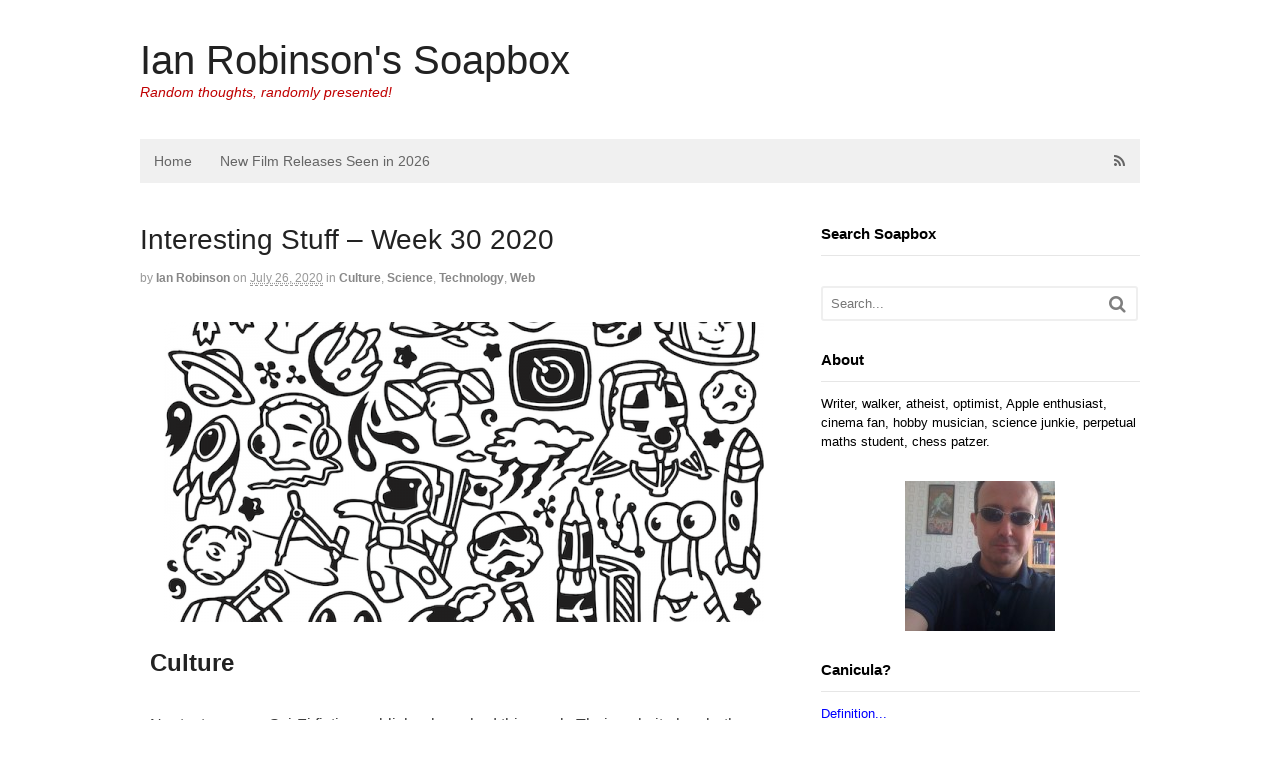

--- FILE ---
content_type: text/html; charset=UTF-8
request_url: https://canicula.com/wp/interesting-stuff-week-30-2020/
body_size: 12366
content:
<!DOCTYPE html>
<html lang="en-GB">
<head>
<meta charset="UTF-8" />
<title>Interesting Stuff &#8211; Week 30 2020 | Ian Robinson&#039;s Soapbox</title>
<meta http-equiv="Content-Type" content="text/html; charset=UTF-8" />
<link rel="pingback" href="https://canicula.com/wp/xmlrpc.php" />
<meta name='robots' content='max-image-preview:large' />

<!--  Mobile viewport scale -->
<meta content="initial-scale=1.0, maximum-scale=1.0, user-scalable=yes" name="viewport"/>
<link rel="alternate" type="application/rss+xml" title="Ian Robinson&#039;s Soapbox &raquo; Feed" href="https://canicula.com/wp/feed/" />
<link rel="alternate" type="application/rss+xml" title="Ian Robinson&#039;s Soapbox &raquo; Comments Feed" href="https://canicula.com/wp/comments/feed/" />
<link rel="alternate" type="application/rss+xml" title="Ian Robinson&#039;s Soapbox &raquo; Interesting Stuff &#8211; Week 30 2020 Comments Feed" href="https://canicula.com/wp/interesting-stuff-week-30-2020/feed/" />
<link rel="alternate" title="oEmbed (JSON)" type="application/json+oembed" href="https://canicula.com/wp/wp-json/oembed/1.0/embed?url=https%3A%2F%2Fcanicula.com%2Fwp%2Finteresting-stuff-week-30-2020%2F" />
<link rel="alternate" title="oEmbed (XML)" type="text/xml+oembed" href="https://canicula.com/wp/wp-json/oembed/1.0/embed?url=https%3A%2F%2Fcanicula.com%2Fwp%2Finteresting-stuff-week-30-2020%2F&#038;format=xml" />
<style id='wp-img-auto-sizes-contain-inline-css' type='text/css'>
img:is([sizes=auto i],[sizes^="auto," i]){contain-intrinsic-size:3000px 1500px}
/*# sourceURL=wp-img-auto-sizes-contain-inline-css */
</style>

<style id='wp-emoji-styles-inline-css' type='text/css'>

	img.wp-smiley, img.emoji {
		display: inline !important;
		border: none !important;
		box-shadow: none !important;
		height: 1em !important;
		width: 1em !important;
		margin: 0 0.07em !important;
		vertical-align: -0.1em !important;
		background: none !important;
		padding: 0 !important;
	}
/*# sourceURL=wp-emoji-styles-inline-css */
</style>
<style id='classic-theme-styles-inline-css' type='text/css'>
/*! This file is auto-generated */
.wp-block-button__link{color:#fff;background-color:#32373c;border-radius:9999px;box-shadow:none;text-decoration:none;padding:calc(.667em + 2px) calc(1.333em + 2px);font-size:1.125em}.wp-block-file__button{background:#32373c;color:#fff;text-decoration:none}
/*# sourceURL=/wp-includes/css/classic-themes.min.css */
</style>
<style id='global-styles-inline-css' type='text/css'>
:root{--wp--preset--aspect-ratio--square: 1;--wp--preset--aspect-ratio--4-3: 4/3;--wp--preset--aspect-ratio--3-4: 3/4;--wp--preset--aspect-ratio--3-2: 3/2;--wp--preset--aspect-ratio--2-3: 2/3;--wp--preset--aspect-ratio--16-9: 16/9;--wp--preset--aspect-ratio--9-16: 9/16;--wp--preset--color--black: #000000;--wp--preset--color--cyan-bluish-gray: #abb8c3;--wp--preset--color--white: #ffffff;--wp--preset--color--pale-pink: #f78da7;--wp--preset--color--vivid-red: #cf2e2e;--wp--preset--color--luminous-vivid-orange: #ff6900;--wp--preset--color--luminous-vivid-amber: #fcb900;--wp--preset--color--light-green-cyan: #7bdcb5;--wp--preset--color--vivid-green-cyan: #00d084;--wp--preset--color--pale-cyan-blue: #8ed1fc;--wp--preset--color--vivid-cyan-blue: #0693e3;--wp--preset--color--vivid-purple: #9b51e0;--wp--preset--gradient--vivid-cyan-blue-to-vivid-purple: linear-gradient(135deg,rgb(6,147,227) 0%,rgb(155,81,224) 100%);--wp--preset--gradient--light-green-cyan-to-vivid-green-cyan: linear-gradient(135deg,rgb(122,220,180) 0%,rgb(0,208,130) 100%);--wp--preset--gradient--luminous-vivid-amber-to-luminous-vivid-orange: linear-gradient(135deg,rgb(252,185,0) 0%,rgb(255,105,0) 100%);--wp--preset--gradient--luminous-vivid-orange-to-vivid-red: linear-gradient(135deg,rgb(255,105,0) 0%,rgb(207,46,46) 100%);--wp--preset--gradient--very-light-gray-to-cyan-bluish-gray: linear-gradient(135deg,rgb(238,238,238) 0%,rgb(169,184,195) 100%);--wp--preset--gradient--cool-to-warm-spectrum: linear-gradient(135deg,rgb(74,234,220) 0%,rgb(151,120,209) 20%,rgb(207,42,186) 40%,rgb(238,44,130) 60%,rgb(251,105,98) 80%,rgb(254,248,76) 100%);--wp--preset--gradient--blush-light-purple: linear-gradient(135deg,rgb(255,206,236) 0%,rgb(152,150,240) 100%);--wp--preset--gradient--blush-bordeaux: linear-gradient(135deg,rgb(254,205,165) 0%,rgb(254,45,45) 50%,rgb(107,0,62) 100%);--wp--preset--gradient--luminous-dusk: linear-gradient(135deg,rgb(255,203,112) 0%,rgb(199,81,192) 50%,rgb(65,88,208) 100%);--wp--preset--gradient--pale-ocean: linear-gradient(135deg,rgb(255,245,203) 0%,rgb(182,227,212) 50%,rgb(51,167,181) 100%);--wp--preset--gradient--electric-grass: linear-gradient(135deg,rgb(202,248,128) 0%,rgb(113,206,126) 100%);--wp--preset--gradient--midnight: linear-gradient(135deg,rgb(2,3,129) 0%,rgb(40,116,252) 100%);--wp--preset--font-size--small: 13px;--wp--preset--font-size--medium: 20px;--wp--preset--font-size--large: 36px;--wp--preset--font-size--x-large: 42px;--wp--preset--spacing--20: 0.44rem;--wp--preset--spacing--30: 0.67rem;--wp--preset--spacing--40: 1rem;--wp--preset--spacing--50: 1.5rem;--wp--preset--spacing--60: 2.25rem;--wp--preset--spacing--70: 3.38rem;--wp--preset--spacing--80: 5.06rem;--wp--preset--shadow--natural: 6px 6px 9px rgba(0, 0, 0, 0.2);--wp--preset--shadow--deep: 12px 12px 50px rgba(0, 0, 0, 0.4);--wp--preset--shadow--sharp: 6px 6px 0px rgba(0, 0, 0, 0.2);--wp--preset--shadow--outlined: 6px 6px 0px -3px rgb(255, 255, 255), 6px 6px rgb(0, 0, 0);--wp--preset--shadow--crisp: 6px 6px 0px rgb(0, 0, 0);}:where(.is-layout-flex){gap: 0.5em;}:where(.is-layout-grid){gap: 0.5em;}body .is-layout-flex{display: flex;}.is-layout-flex{flex-wrap: wrap;align-items: center;}.is-layout-flex > :is(*, div){margin: 0;}body .is-layout-grid{display: grid;}.is-layout-grid > :is(*, div){margin: 0;}:where(.wp-block-columns.is-layout-flex){gap: 2em;}:where(.wp-block-columns.is-layout-grid){gap: 2em;}:where(.wp-block-post-template.is-layout-flex){gap: 1.25em;}:where(.wp-block-post-template.is-layout-grid){gap: 1.25em;}.has-black-color{color: var(--wp--preset--color--black) !important;}.has-cyan-bluish-gray-color{color: var(--wp--preset--color--cyan-bluish-gray) !important;}.has-white-color{color: var(--wp--preset--color--white) !important;}.has-pale-pink-color{color: var(--wp--preset--color--pale-pink) !important;}.has-vivid-red-color{color: var(--wp--preset--color--vivid-red) !important;}.has-luminous-vivid-orange-color{color: var(--wp--preset--color--luminous-vivid-orange) !important;}.has-luminous-vivid-amber-color{color: var(--wp--preset--color--luminous-vivid-amber) !important;}.has-light-green-cyan-color{color: var(--wp--preset--color--light-green-cyan) !important;}.has-vivid-green-cyan-color{color: var(--wp--preset--color--vivid-green-cyan) !important;}.has-pale-cyan-blue-color{color: var(--wp--preset--color--pale-cyan-blue) !important;}.has-vivid-cyan-blue-color{color: var(--wp--preset--color--vivid-cyan-blue) !important;}.has-vivid-purple-color{color: var(--wp--preset--color--vivid-purple) !important;}.has-black-background-color{background-color: var(--wp--preset--color--black) !important;}.has-cyan-bluish-gray-background-color{background-color: var(--wp--preset--color--cyan-bluish-gray) !important;}.has-white-background-color{background-color: var(--wp--preset--color--white) !important;}.has-pale-pink-background-color{background-color: var(--wp--preset--color--pale-pink) !important;}.has-vivid-red-background-color{background-color: var(--wp--preset--color--vivid-red) !important;}.has-luminous-vivid-orange-background-color{background-color: var(--wp--preset--color--luminous-vivid-orange) !important;}.has-luminous-vivid-amber-background-color{background-color: var(--wp--preset--color--luminous-vivid-amber) !important;}.has-light-green-cyan-background-color{background-color: var(--wp--preset--color--light-green-cyan) !important;}.has-vivid-green-cyan-background-color{background-color: var(--wp--preset--color--vivid-green-cyan) !important;}.has-pale-cyan-blue-background-color{background-color: var(--wp--preset--color--pale-cyan-blue) !important;}.has-vivid-cyan-blue-background-color{background-color: var(--wp--preset--color--vivid-cyan-blue) !important;}.has-vivid-purple-background-color{background-color: var(--wp--preset--color--vivid-purple) !important;}.has-black-border-color{border-color: var(--wp--preset--color--black) !important;}.has-cyan-bluish-gray-border-color{border-color: var(--wp--preset--color--cyan-bluish-gray) !important;}.has-white-border-color{border-color: var(--wp--preset--color--white) !important;}.has-pale-pink-border-color{border-color: var(--wp--preset--color--pale-pink) !important;}.has-vivid-red-border-color{border-color: var(--wp--preset--color--vivid-red) !important;}.has-luminous-vivid-orange-border-color{border-color: var(--wp--preset--color--luminous-vivid-orange) !important;}.has-luminous-vivid-amber-border-color{border-color: var(--wp--preset--color--luminous-vivid-amber) !important;}.has-light-green-cyan-border-color{border-color: var(--wp--preset--color--light-green-cyan) !important;}.has-vivid-green-cyan-border-color{border-color: var(--wp--preset--color--vivid-green-cyan) !important;}.has-pale-cyan-blue-border-color{border-color: var(--wp--preset--color--pale-cyan-blue) !important;}.has-vivid-cyan-blue-border-color{border-color: var(--wp--preset--color--vivid-cyan-blue) !important;}.has-vivid-purple-border-color{border-color: var(--wp--preset--color--vivid-purple) !important;}.has-vivid-cyan-blue-to-vivid-purple-gradient-background{background: var(--wp--preset--gradient--vivid-cyan-blue-to-vivid-purple) !important;}.has-light-green-cyan-to-vivid-green-cyan-gradient-background{background: var(--wp--preset--gradient--light-green-cyan-to-vivid-green-cyan) !important;}.has-luminous-vivid-amber-to-luminous-vivid-orange-gradient-background{background: var(--wp--preset--gradient--luminous-vivid-amber-to-luminous-vivid-orange) !important;}.has-luminous-vivid-orange-to-vivid-red-gradient-background{background: var(--wp--preset--gradient--luminous-vivid-orange-to-vivid-red) !important;}.has-very-light-gray-to-cyan-bluish-gray-gradient-background{background: var(--wp--preset--gradient--very-light-gray-to-cyan-bluish-gray) !important;}.has-cool-to-warm-spectrum-gradient-background{background: var(--wp--preset--gradient--cool-to-warm-spectrum) !important;}.has-blush-light-purple-gradient-background{background: var(--wp--preset--gradient--blush-light-purple) !important;}.has-blush-bordeaux-gradient-background{background: var(--wp--preset--gradient--blush-bordeaux) !important;}.has-luminous-dusk-gradient-background{background: var(--wp--preset--gradient--luminous-dusk) !important;}.has-pale-ocean-gradient-background{background: var(--wp--preset--gradient--pale-ocean) !important;}.has-electric-grass-gradient-background{background: var(--wp--preset--gradient--electric-grass) !important;}.has-midnight-gradient-background{background: var(--wp--preset--gradient--midnight) !important;}.has-small-font-size{font-size: var(--wp--preset--font-size--small) !important;}.has-medium-font-size{font-size: var(--wp--preset--font-size--medium) !important;}.has-large-font-size{font-size: var(--wp--preset--font-size--large) !important;}.has-x-large-font-size{font-size: var(--wp--preset--font-size--x-large) !important;}
:where(.wp-block-post-template.is-layout-flex){gap: 1.25em;}:where(.wp-block-post-template.is-layout-grid){gap: 1.25em;}
:where(.wp-block-term-template.is-layout-flex){gap: 1.25em;}:where(.wp-block-term-template.is-layout-grid){gap: 1.25em;}
:where(.wp-block-columns.is-layout-flex){gap: 2em;}:where(.wp-block-columns.is-layout-grid){gap: 2em;}
:root :where(.wp-block-pullquote){font-size: 1.5em;line-height: 1.6;}
/*# sourceURL=global-styles-inline-css */
</style>
<link rel='stylesheet' id='vlp-public-css' href='https://canicula.com/wp/wp-content/plugins/visual-link-preview/dist/public.css?ver=2.2.9' type='text/css' media='all' />
<link rel='stylesheet' id='tablepress-default-css' href='https://canicula.com/wp/wp-content/plugins/tablepress/css/build/default.css?ver=3.2.6' type='text/css' media='all' />
<link rel='stylesheet' id='theme-stylesheet-css' href='https://canicula.com/wp/wp-content/themes/canvas/style.css?ver=5.11.3' type='text/css' media='all' />
<link rel='stylesheet' id='elementor-icons-css' href='https://canicula.com/wp/wp-content/plugins/elementor/assets/lib/eicons/css/elementor-icons.min.css?ver=5.45.0' type='text/css' media='all' />
<link rel='stylesheet' id='elementor-frontend-css' href='https://canicula.com/wp/wp-content/plugins/elementor/assets/css/frontend.min.css?ver=3.34.1' type='text/css' media='all' />
<link rel='stylesheet' id='elementor-post-4937-css' href='https://canicula.com/wp/wp-content/uploads/elementor/css/post-4937.css?ver=1768758692' type='text/css' media='all' />
<link rel='stylesheet' id='widget-image-css' href='https://canicula.com/wp/wp-content/plugins/elementor/assets/css/widget-image.min.css?ver=3.34.1' type='text/css' media='all' />
<link rel='stylesheet' id='elementor-post-5097-css' href='https://canicula.com/wp/wp-content/uploads/elementor/css/post-5097.css?ver=1768790514' type='text/css' media='all' />
<link rel='stylesheet' id='elementor-gf-local-roboto-css' href='https://canicula.com/wp/wp-content/uploads/elementor/google-fonts/css/roboto.css?ver=1742320762' type='text/css' media='all' />
<link rel='stylesheet' id='elementor-gf-local-robotoslab-css' href='https://canicula.com/wp/wp-content/uploads/elementor/google-fonts/css/robotoslab.css?ver=1742363431' type='text/css' media='all' />
<!--[if lt IE 9]>
<link href="https://canicula.com/wp/wp-content/themes/canvas/css/non-responsive.css" rel="stylesheet" type="text/css" />
<style type="text/css">.col-full, #wrapper { width: 1000px; max-width: 1000px; } #inner-wrapper { padding: 0; } body.full-width #header, #nav-container, body.full-width #content, body.full-width #footer-widgets, body.full-width #footer { padding-left: 0; padding-right: 0; } body.fixed-mobile #top, body.fixed-mobile #header-container, body.fixed-mobile #footer-container, body.fixed-mobile #nav-container, body.fixed-mobile #footer-widgets-container { min-width: 1000px; padding: 0 1em; } body.full-width #content { width: auto; padding: 0 1em;}</style>
<![endif]-->
<script type="text/javascript" src="https://canicula.com/wp/wp-includes/js/jquery/jquery.min.js?ver=3.7.1" id="jquery-core-js"></script>
<script type="text/javascript" src="https://canicula.com/wp/wp-includes/js/jquery/jquery-migrate.min.js?ver=3.4.1" id="jquery-migrate-js"></script>
<script type="text/javascript" src="https://canicula.com/wp/wp-content/themes/canvas/includes/js/third-party.min.js?ver=6.9" id="third-party-js"></script>
<script type="text/javascript" src="https://canicula.com/wp/wp-content/themes/canvas/includes/js/modernizr.min.js?ver=2.6.2" id="modernizr-js"></script>
<script type="text/javascript" src="https://canicula.com/wp/wp-content/themes/canvas/includes/js/general.min.js?ver=6.9" id="general-js"></script>

<!-- Adjust the website width -->
<style type="text/css">
	.col-full, #wrapper { max-width: 1000px !important; }
</style>

<link rel="https://api.w.org/" href="https://canicula.com/wp/wp-json/" /><link rel="alternate" title="JSON" type="application/json" href="https://canicula.com/wp/wp-json/wp/v2/posts/5097" /><link rel="EditURI" type="application/rsd+xml" title="RSD" href="https://canicula.com/wp/xmlrpc.php?rsd" />
<meta name="generator" content="WordPress 6.9" />
<link rel="canonical" href="https://canicula.com/wp/interesting-stuff-week-30-2020/" />
<link rel='shortlink' href='https://canicula.com/wp/?p=5097' />

<!-- Custom CSS Styling -->
<style type="text/css">
body {background-color:#ffffff;background-repeat:no-repeat;background-position:top left;background-attachment:scroll;border-top:0px solid #000000;}
a:link, a:visited, #loopedSlider a.flex-prev:hover, #loopedSlider a.flex-next:hover {color:#0000ff} .quantity .plus, .quantity .minus {background-color: #0000ff;}
a:hover, .post-more a:hover, .post-meta a:hover, .post p.tags a:hover {color:#ff0000}
#header {background-repeat:no-repeat;background-position:left top;margin-top:0px;margin-bottom:0px;padding-top:40px;padding-bottom:40px;border:0px solid ;}
#logo .site-title a {font:normal 40px/1em Tahoma, Geneva, Verdana, sans-serif;color:#222222;}
#logo .site-description {font:italic 14px/1em Tahoma, Geneva, Verdana, sans-serif;color:#c00002;}
body, p { font:normal 14px/1.5em Tahoma, Geneva, Verdana, sans-serif;color:#000000; }
h1 { font:bold 28px/1.2em Tahoma, Geneva, Verdana, sans-serif;color:#222222; }h2 { font:bold 24px/1.2em Tahoma, Geneva, Verdana, sans-serif;color:#222222; }h3 { font:bold 20px/1.2em Tahoma, Geneva, Verdana, sans-serif;color:#222222; }h4 { font:bold 16px/1.2em Tahoma, Geneva, Verdana, sans-serif;color:#222222; }h5 { font:bold 14px/1.2em Tahoma, Geneva, Verdana, sans-serif;color:#222222; }h6 { font:bold 12px/1.2em Tahoma, Geneva, Verdana, sans-serif;color:#222222; }
.page-title, .post .title, .page .title {font:normal 28px/1.1em Tahoma, Geneva, Verdana, sans-serif;color:#222222;}
.post .title a:link, .post .title a:visited, .page .title a:link, .page .title a:visited {color:#222222}
.post-meta { font:300 12px/1.5em Tahoma, Geneva, Verdana, sans-serif;color:#999999; }
.entry, .entry p{ font:normal 16px/1.5em Tahoma, Geneva, Verdana, sans-serif;color:#3d3d3d; }
.post-more {font:normal 13px/1.5em Tahoma, Geneva, Verdana, sans-serif;color:;border-top:0px solid #e6e6e6;border-bottom:0px solid #e6e6e6;}
#post-author, #connect {border-top:1px solid #e6e6e6;border-bottom:1px solid #e6e6e6;border-left:1px solid #e6e6e6;border-right:1px solid #e6e6e6;border-radius:5px;-moz-border-radius:5px;-webkit-border-radius:5px;background-color:#fafafa}
.nav-entries a, .woo-pagination { font:300 13px/1em Tahoma, Geneva, Verdana, sans-serif;color:#888; }
.woo-pagination a, .woo-pagination a:hover {color:#888!important}
.widget h3 {font:bold 15px/1.2em Tahoma, Geneva, Verdana, sans-serif;color:#000000;border-bottom:1px solid #e6e6e6;}
.widget_recent_comments li, #twitter li { border-color: #e6e6e6;}
.widget p, .widget .textwidget { font:normal 13px/1.5em Tahoma, Geneva, Verdana, sans-serif;color:#000000; }
.widget {font:normal 13px/1.5em Tahoma, Geneva, Verdana, sans-serif;color:#000000;border-radius:0px;-moz-border-radius:0px;-webkit-border-radius:0px;}
#tabs .inside li a, .widget_woodojo_tabs .tabbable .tab-pane li a { font:bold 12px/1.5em Tahoma, Geneva, Verdana, sans-serif;color:#555555; }
#tabs .inside li span.meta, .widget_woodojo_tabs .tabbable .tab-pane li span.meta { font:300 11px/1.5em Tahoma, Geneva, Verdana, sans-serif;color:#999999; }
#tabs ul.wooTabs li a, .widget_woodojo_tabs .tabbable .nav-tabs li a { font:300 11px/2em Tahoma, Geneva, Verdana, sans-serif;color:#999999; }
@media only screen and (min-width:768px) {
ul.nav li a, #navigation ul.rss a, #navigation ul.cart a.cart-contents, #navigation .cart-contents #navigation ul.rss, #navigation ul.nav-search, #navigation ul.nav-search a { font:normal 14px/1.2em Tahoma, Geneva, Verdana, sans-serif;color:#666666; } #navigation ul.rss li a:before, #navigation ul.nav-search a.search-contents:before { color:#666666;}
#navigation ul.nav li ul, #navigation ul.cart > li > ul > div  { border: 0px solid #dbdbdb; }
#navigation ul.nav > li:hover > ul  { left: 0; }
#navigation ul.nav > li  { border-right: 0px solid #dbdbdb; }#navigation ul.nav > li:hover > ul  { left: 0; }
#navigation { box-shadow: none; -moz-box-shadow: none; -webkit-box-shadow: none; }#navigation ul li:first-child, #navigation ul li:first-child a { border-radius:0px 0 0 0px; -moz-border-radius:0px 0 0 0px; -webkit-border-radius:0px 0 0 0px; }
#navigation {border-top:0px solid #dbdbdb;border-bottom:0px solid #dbdbdb;border-left:0px solid #dbdbdb;border-right:0px solid #dbdbdb;border-radius:0px; -moz-border-radius:0px; -webkit-border-radius:0px;}
#top ul.nav li a { font:normal 12px/1.6em Tahoma, Geneva, Verdana, sans-serif;color:#ddd; }
}
#footer, #footer p { font:300 13px/1.4em Tahoma, Geneva, Verdana, sans-serif;color:#000000; }
#footer {border-top:1px solid #dbdbdb;border-bottom:0px solid ;border-left:0px solid ;border-right:0px solid ;border-radius:0px; -moz-border-radius:0px; -webkit-border-radius:0px;}
.magazine #loopedSlider .content h2.title a { font:bold 24px/1em Arial, sans-serif;color:#ffffff; }
.wooslider-theme-magazine .slide-title a { font:bold 24px/1em Arial, sans-serif;color:#ffffff; }
.magazine #loopedSlider .content .excerpt p { font:thin 13px/1.5em Arial, sans-serif;color:#cccccc; }
.wooslider-theme-magazine .slide-content p, .wooslider-theme-magazine .slide-excerpt p { font:thin 13px/1.5em Arial, sans-serif;color:#cccccc; }
.magazine .block .post .title a {font:bold 18px/1.2em Helvetica, Arial, sans-serif;color:#222222; }
#loopedSlider.business-slider .content h2 { font:bold 24px/1em Arial, sans-serif;color:#ffffff; }
#loopedSlider.business-slider .content h2.title a { font:bold 24px/1em Arial, sans-serif;color:#ffffff; }
.wooslider-theme-business .has-featured-image .slide-title { font:bold 24px/1em Arial, sans-serif;color:#ffffff; }
.wooslider-theme-business .has-featured-image .slide-title a { font:bold 24px/1em Arial, sans-serif;color:#ffffff; }
#wrapper #loopedSlider.business-slider .content p { font:thin 13px/1.5em Arial, sans-serif;color:#cccccc; }
.wooslider-theme-business .has-featured-image .slide-content p { font:thin 13px/1.5em Arial, sans-serif;color:#cccccc; }
.wooslider-theme-business .has-featured-image .slide-excerpt p { font:thin 13px/1.5em Arial, sans-serif;color:#cccccc; }
.archive_header { font:bold 18px/1em Tahoma, Geneva, Verdana, sans-serif;color:#222222; }
.archive_header {border-bottom:1px solid #e6e6e6;}
</style>

<!-- Woo Shortcodes CSS -->
<link href="https://canicula.com/wp/wp-content/themes/canvas/functions/css/shortcodes.css" rel="stylesheet" type="text/css" />

<!-- Custom Stylesheet -->
<link href="https://canicula.com/wp/wp-content/themes/canvas/custom.css" rel="stylesheet" type="text/css" />

<!-- Theme version -->
<meta name="generator" content="Canvas 5.11.3" />
<meta name="generator" content="WooFramework 6.2.8" />
<meta name="generator" content="Elementor 3.34.1; features: additional_custom_breakpoints; settings: css_print_method-external, google_font-enabled, font_display-auto">
			<style>
				.e-con.e-parent:nth-of-type(n+4):not(.e-lazyloaded):not(.e-no-lazyload),
				.e-con.e-parent:nth-of-type(n+4):not(.e-lazyloaded):not(.e-no-lazyload) * {
					background-image: none !important;
				}
				@media screen and (max-height: 1024px) {
					.e-con.e-parent:nth-of-type(n+3):not(.e-lazyloaded):not(.e-no-lazyload),
					.e-con.e-parent:nth-of-type(n+3):not(.e-lazyloaded):not(.e-no-lazyload) * {
						background-image: none !important;
					}
				}
				@media screen and (max-height: 640px) {
					.e-con.e-parent:nth-of-type(n+2):not(.e-lazyloaded):not(.e-no-lazyload),
					.e-con.e-parent:nth-of-type(n+2):not(.e-lazyloaded):not(.e-no-lazyload) * {
						background-image: none !important;
					}
				}
			</style>
			</head>
<body class="wp-singular post-template-default single single-post postid-5097 single-format-standard wp-theme-canvas chrome alt-style-default two-col-left width-1000 two-col-left-1000 elementor-default elementor-kit-4937 elementor-page elementor-page-5097">
<div id="wrapper">

	<div id="inner-wrapper">

	<h3 class="nav-toggle icon"><a href="#navigation">Navigation</a></h3>

	<header id="header" class="col-full">

		<div id="logo">
<span class="site-title"><a href="https://canicula.com/wp/">Ian Robinson&#039;s Soapbox</a></span>
<span class="site-description">Random thoughts, randomly presented!</span>
</div>

	</header>
	<nav id="navigation" class="col-full" role="navigation">

	
	<section class="menus nav-icons nav-icons-1">

		<a href="https://canicula.com/wp" class="nav-home"><span>Home</span></a>

	<h3>Main Menu</h3><ul id="main-nav" class="nav fl"><li id="menu-item-8155" class="menu-item menu-item-type-custom menu-item-object-custom menu-item-home menu-item-8155"><a href="https://canicula.com/wp/">Home</a></li>
<li id="menu-item-9161" class="menu-item menu-item-type-post_type menu-item-object-page menu-item-9161"><a href="https://canicula.com/wp/new-film-releases-seen-in-2026/">New Film Releases Seen in 2026</a></li>
</ul>	<div class="side-nav">
	<ul class="rss fr">
						<li class="sub-rss"><a href=""></a></li>
			</ul>
			</div><!-- /#side-nav -->

	</section><!-- /.menus -->

	<a href="#top" class="nav-close"><span>Return to Content</span></a>

</nav>
       
    <!-- #content Starts -->
	    <div id="content" class="col-full">
    
    	<div id="main-sidebar-container">    

            <!-- #main Starts -->
                        <section id="main">                       
<article class="post-5097 post type-post status-publish format-standard hentry category-culture category-science category-technology category-web">
	<header>
	<h1 class="title entry-title">Interesting Stuff &#8211; Week 30 2020</h1>	</header>
<div class="post-meta"><span class="small">By</span> <span class="author vcard"><span class="fn"><a href="https://canicula.com/wp/author/admin/" title="Posts by Ian Robinson" rel="author">Ian Robinson</a></span></span> <span class="small">on</span> <abbr class="date time published updated" title="2020-07-26T19:04:27+0000">July 26, 2020</abbr>  <span class="small">in</span> <span class="categories"><a href="https://canicula.com/wp/category/culture/" title="View all items in Culture">Culture</a>, <a href="https://canicula.com/wp/category/science/" title="View all items in Science">Science</a>, <a href="https://canicula.com/wp/category/technology/" title="View all items in Technology">Technology</a>, <a href="https://canicula.com/wp/category/web/" title="View all items in Web">Web</a></span>  </div>
	<section class="entry">
		<div data-elementor-type="wp-post" data-elementor-id="5097" class="elementor elementor-5097">
						<section class="elementor-section elementor-top-section elementor-element elementor-element-95f8f8c elementor-section-boxed elementor-section-height-default elementor-section-height-default" data-id="95f8f8c" data-element_type="section">
						<div class="elementor-container elementor-column-gap-default">
					<div class="elementor-column elementor-col-100 elementor-top-column elementor-element elementor-element-598229e" data-id="598229e" data-element_type="column">
			<div class="elementor-widget-wrap elementor-element-populated">
						<div class="elementor-element elementor-element-a388008 elementor-widget elementor-widget-image" data-id="a388008" data-element_type="widget" data-widget_type="image.default">
				<div class="elementor-widget-container">
															<img decoding="async" src="https://canicula.com/wp/wp-content/uploads/elementor/thumbs/dood13-ot1r85lrngsbknhsxfsi2usg0ecjc9lyrfephqz4xk.png" title="dood13" alt="Sci-Fi doodles" loading="lazy" />															</div>
				</div>
					</div>
		</div>
					</div>
		</section>
				<section class="elementor-section elementor-top-section elementor-element elementor-element-28962de elementor-section-boxed elementor-section-height-default elementor-section-height-default" data-id="28962de" data-element_type="section">
						<div class="elementor-container elementor-column-gap-default">
					<div class="elementor-column elementor-col-100 elementor-top-column elementor-element elementor-element-2ad16a4" data-id="2ad16a4" data-element_type="column">
			<div class="elementor-widget-wrap elementor-element-populated">
						<div class="elementor-element elementor-element-1982d99 elementor-widget elementor-widget-text-editor" data-id="1982d99" data-element_type="widget" data-widget_type="text-editor.default">
				<div class="elementor-widget-container">
									<h2><b>Culture</b></h2>								</div>
				</div>
					</div>
		</div>
					</div>
		</section>
				<section class="elementor-section elementor-top-section elementor-element elementor-element-b8d28da elementor-section-boxed elementor-section-height-default elementor-section-height-default" data-id="b8d28da" data-element_type="section">
						<div class="elementor-container elementor-column-gap-default">
					<div class="elementor-column elementor-col-100 elementor-top-column elementor-element elementor-element-c4d529d" data-id="c4d529d" data-element_type="column">
			<div class="elementor-widget-wrap elementor-element-populated">
						<div class="elementor-element elementor-element-4d4585d elementor-widget elementor-widget-text-editor" data-id="4d4585d" data-element_type="widget" data-widget_type="text-editor.default">
				<div class="elementor-widget-container">
									<p>Neotext &#8211; a new Sci-Fi fiction publisher launched this week. Their website has both new short stories, and essays about Sci-Fi and concepts from Sci-Fi. This <a href="https://neotextcorp.com/culture/how-i-define-science-fiction/" target="_blank" rel="noopener">essay</a> by Adam Roberts on how he defines Sci-Fi is excellent.</p>								</div>
				</div>
					</div>
		</div>
					</div>
		</section>
				<section class="elementor-section elementor-top-section elementor-element elementor-element-3ff11f8 elementor-section-boxed elementor-section-height-default elementor-section-height-default" data-id="3ff11f8" data-element_type="section">
						<div class="elementor-container elementor-column-gap-default">
					<div class="elementor-column elementor-col-100 elementor-top-column elementor-element elementor-element-a15ff19" data-id="a15ff19" data-element_type="column">
			<div class="elementor-widget-wrap elementor-element-populated">
						<div class="elementor-element elementor-element-1bf1098 elementor-widget elementor-widget-text-editor" data-id="1bf1098" data-element_type="widget" data-widget_type="text-editor.default">
				<div class="elementor-widget-container">
									<h2><b>Technology</b></h2>								</div>
				</div>
					</div>
		</div>
					</div>
		</section>
				<section class="elementor-section elementor-top-section elementor-element elementor-element-dab8cf7 elementor-section-boxed elementor-section-height-default elementor-section-height-default" data-id="dab8cf7" data-element_type="section">
						<div class="elementor-container elementor-column-gap-default">
					<div class="elementor-column elementor-col-100 elementor-top-column elementor-element elementor-element-a5d2ab3" data-id="a5d2ab3" data-element_type="column">
			<div class="elementor-widget-wrap elementor-element-populated">
						<div class="elementor-element elementor-element-daab034 elementor-widget elementor-widget-text-editor" data-id="daab034" data-element_type="widget" data-widget_type="text-editor.default">
				<div class="elementor-widget-container">
									<p>A <a href="https://www.nytimes.com/2020/07/17/technology/twitter-hackers-interview.html" target="_blank" rel="noopener">New York Times</a> article with inside details of the group that got access to Twitter admin tools and used it to steal valuable and sought after twitter user names to sell. And how one of the group then sent after popular bitcoins companies and then influential Twitter users to scam Bitcoin from people. It looks like 30+ (twitter updated their estimate) of the users also had their Twitter data downloaded. That has everything in it. Not good.</p>								</div>
				</div>
					</div>
		</div>
					</div>
		</section>
				<section class="elementor-section elementor-top-section elementor-element elementor-element-4bff575 elementor-section-boxed elementor-section-height-default elementor-section-height-default" data-id="4bff575" data-element_type="section">
						<div class="elementor-container elementor-column-gap-default">
					<div class="elementor-column elementor-col-100 elementor-top-column elementor-element elementor-element-283099a" data-id="283099a" data-element_type="column">
			<div class="elementor-widget-wrap elementor-element-populated">
						<div class="elementor-element elementor-element-d3ac41c elementor-widget elementor-widget-text-editor" data-id="d3ac41c" data-element_type="widget" data-widget_type="text-editor.default">
				<div class="elementor-widget-container">
									<p>Intel announced this week that they will miss their targets for their next-generation processors. Before that TSMC disclosed that they were moving to risk estimates for their 3nm chip fabrication processes next year, with full production at this smaller scale targeted for 2020. Remarkable! <a href="https://appleinsider.com/articles/20/07/19/tsmc-3nm-risk-production-in-2021-paves-the-way-to-2020-mass-production" target="_blank" rel="noopener">Apple Insider</a> has details. Apple&#8217;s iPhone and iPad chips are made by TSMC using Apple&#8217;s designs. Mac&#8217;s due this year will also use Apple Silicon fabricated by TSMC.</p>								</div>
				</div>
					</div>
		</div>
					</div>
		</section>
				<section class="elementor-section elementor-top-section elementor-element elementor-element-ce209b1 elementor-section-boxed elementor-section-height-default elementor-section-height-default" data-id="ce209b1" data-element_type="section">
						<div class="elementor-container elementor-column-gap-default">
					<div class="elementor-column elementor-col-100 elementor-top-column elementor-element elementor-element-950512e" data-id="950512e" data-element_type="column">
			<div class="elementor-widget-wrap elementor-element-populated">
						<div class="elementor-element elementor-element-16862b3 elementor-widget elementor-widget-text-editor" data-id="16862b3" data-element_type="widget" data-widget_type="text-editor.default">
				<div class="elementor-widget-container">
									<p>A selection of essays on the topic of AI and how it will shape our future. Written by leading pundits and experts. Published by <a href="https://www.rockefellerfoundation.org/report/ai1-shaping-our-integrated-future/" target="_blank" rel="noopener">The Rockefeller Foundation</a>.</p>								</div>
				</div>
					</div>
		</div>
					</div>
		</section>
				<section class="elementor-section elementor-top-section elementor-element elementor-element-3ff2423 elementor-section-boxed elementor-section-height-default elementor-section-height-default" data-id="3ff2423" data-element_type="section">
						<div class="elementor-container elementor-column-gap-default">
					<div class="elementor-column elementor-col-100 elementor-top-column elementor-element elementor-element-b38f9f7" data-id="b38f9f7" data-element_type="column">
			<div class="elementor-widget-wrap elementor-element-populated">
						<div class="elementor-element elementor-element-98c483b elementor-widget elementor-widget-text-editor" data-id="98c483b" data-element_type="widget" data-widget_type="text-editor.default">
				<div class="elementor-widget-container">
									<p>The NHS England COVID-19 contact tracing app has been a shambles from day 1. <a href="https://news.sky.com/story/coronavirus-the-inside-story-of-how-government-failed-to-develop-a-contact-tracing-app-12031282" target="_blank" rel="noopener">Sky News</a> has the sorry tale.</p>								</div>
				</div>
					</div>
		</div>
					</div>
		</section>
				<section class="elementor-section elementor-top-section elementor-element elementor-element-6e2220d elementor-section-boxed elementor-section-height-default elementor-section-height-default" data-id="6e2220d" data-element_type="section">
						<div class="elementor-container elementor-column-gap-default">
					<div class="elementor-column elementor-col-100 elementor-top-column elementor-element elementor-element-371ae48" data-id="371ae48" data-element_type="column">
			<div class="elementor-widget-wrap elementor-element-populated">
						<div class="elementor-element elementor-element-e81613e elementor-widget elementor-widget-text-editor" data-id="e81613e" data-element_type="widget" data-widget_type="text-editor.default">
				<div class="elementor-widget-container">
									<p>The UK National Cybersecurity Centre website has some great information on it. <a href="https://www.ncsc.gov.uk/guidance/introduction-identity-and-access-management" target="_blank" rel="noopener">This article</a> on Identity and Access Management is a good starting point if you are looking into the topic.</p>								</div>
				</div>
					</div>
		</div>
					</div>
		</section>
				<section class="elementor-section elementor-top-section elementor-element elementor-element-65ab2fe elementor-section-boxed elementor-section-height-default elementor-section-height-default" data-id="65ab2fe" data-element_type="section">
						<div class="elementor-container elementor-column-gap-default">
					<div class="elementor-column elementor-col-100 elementor-top-column elementor-element elementor-element-30e4c5c" data-id="30e4c5c" data-element_type="column">
			<div class="elementor-widget-wrap elementor-element-populated">
						<div class="elementor-element elementor-element-53e8fca elementor-widget elementor-widget-text-editor" data-id="53e8fca" data-element_type="widget" data-widget_type="text-editor.default">
				<div class="elementor-widget-container">
									<h2><b>Science</b></h2>								</div>
				</div>
					</div>
		</div>
					</div>
		</section>
				<section class="elementor-section elementor-top-section elementor-element elementor-element-93349d9 elementor-section-boxed elementor-section-height-default elementor-section-height-default" data-id="93349d9" data-element_type="section">
						<div class="elementor-container elementor-column-gap-default">
					<div class="elementor-column elementor-col-100 elementor-top-column elementor-element elementor-element-4bf8f4b" data-id="4bf8f4b" data-element_type="column">
			<div class="elementor-widget-wrap elementor-element-populated">
						<div class="elementor-element elementor-element-c3af1fc elementor-widget elementor-widget-text-editor" data-id="c3af1fc" data-element_type="widget" data-widget_type="text-editor.default">
				<div class="elementor-widget-container">
									<p>Apple <a href="https://www.apple.com/newsroom/2020/07/apple-commits-to-be-100-percent-carbon-neutral-for-its-supply-chain-and-products-by-2030/" target="_blank" rel="noopener">committed</a> this week to make its supply chain 100% carbon neutral by 2030. Excellent. Where Apple leads, others follow. </p><p>They also <a href="https://www.apple.com/environment/pdf/Apple_Environmental_Progress_Report_2020.pdf" target="_blank" rel="noopener">published</a> their 2020 Environmental Progress Report.</p>								</div>
				</div>
					</div>
		</div>
					</div>
		</section>
				<section class="elementor-section elementor-top-section elementor-element elementor-element-cc003fb elementor-section-boxed elementor-section-height-default elementor-section-height-default" data-id="cc003fb" data-element_type="section">
						<div class="elementor-container elementor-column-gap-default">
					<div class="elementor-column elementor-col-100 elementor-top-column elementor-element elementor-element-d5af1da" data-id="d5af1da" data-element_type="column">
			<div class="elementor-widget-wrap elementor-element-populated">
						<div class="elementor-element elementor-element-073df51 elementor-widget elementor-widget-text-editor" data-id="073df51" data-element_type="widget" data-widget_type="text-editor.default">
				<div class="elementor-widget-container">
									<h2><b>Maths</b></h2>								</div>
				</div>
					</div>
		</div>
					</div>
		</section>
				<section class="elementor-section elementor-top-section elementor-element elementor-element-4523f2b elementor-section-boxed elementor-section-height-default elementor-section-height-default" data-id="4523f2b" data-element_type="section">
						<div class="elementor-container elementor-column-gap-default">
					<div class="elementor-column elementor-col-100 elementor-top-column elementor-element elementor-element-21d5d2a" data-id="21d5d2a" data-element_type="column">
			<div class="elementor-widget-wrap elementor-element-populated">
						<div class="elementor-element elementor-element-7ca2e73 elementor-widget elementor-widget-text-editor" data-id="7ca2e73" data-element_type="widget" data-widget_type="text-editor.default">
				<div class="elementor-widget-container">
									<p>Tim Hartford, who presents the <a href="https://www.bbc.co.uk/programmes/b006qshd" target="_blank" rel="noopener">BBC More or Less</a> radio show and podcast, announced that his latest book will be published in September. It is a layperson&#8217;s guide to how statistics and other numerical data is used and abused in everyday life. It&#8217;s called <a href="https://timharford.com/2020/07/announcing-how-to-make-the-world-add-up/" target="_blank" rel="noopener"><em>How To Make The World Add Up!</em></a> I&#8217;ve preordered it on <a href="https://books.apple.com/gb/book/how-to-make-the-world-add-up/id1511265132" target="_blank" rel="noopener">Apple Books</a>!</p>								</div>
				</div>
					</div>
		</div>
					</div>
		</section>
				<section class="elementor-section elementor-top-section elementor-element elementor-element-445aac0 elementor-section-boxed elementor-section-height-default elementor-section-height-default" data-id="445aac0" data-element_type="section">
						<div class="elementor-container elementor-column-gap-default">
					<div class="elementor-column elementor-col-100 elementor-top-column elementor-element elementor-element-e36a291" data-id="e36a291" data-element_type="column">
			<div class="elementor-widget-wrap elementor-element-populated">
						<div class="elementor-element elementor-element-9c2fd2f elementor-widget elementor-widget-text-editor" data-id="9c2fd2f" data-element_type="widget" data-widget_type="text-editor.default">
				<div class="elementor-widget-container">
									<p>I love what Crash Course is doing on <a href="https://www.youtube.com/user/crashcourse" target="_blank" rel="noopener">YouTube</a>. This week I discovered that they had lined up with <a href="https://www.youtube.com/c/arizonastateuniversity/" target="_blank" rel="noopener">Arizona State University</a> to offer a selection of courses. Including this one on <a href="https://www.youtube.com/playlist?list=PLNrrxHpJhC8l8q8cq9BXLS3guOcyLqxj6" target="_blank" rel="noopener">Algebra</a>. Bloody marvellous.</p>								</div>
				</div>
					</div>
		</div>
					</div>
		</section>
				</div>
			</section><!-- /.entry -->
	<div class="fix"></div>
<div class="post-utility"></div>
</article><!-- /.post -->
	        <div class="post-entries">
	            <div class="nav-prev fl"><a href="https://canicula.com/wp/interesting-stuff-week-29-2020/" rel="prev"><i class="fa fa-angle-left"></i> Interesting Stuff &#8211; Week 29 2020</a></div>
	            <div class="nav-next fr"><a href="https://canicula.com/wp/interesting-stuff-week-31-2020/" rel="next">Interesting Stuff &#8211; Week 31 2020 <i class="fa fa-angle-right"></i></a></div>
	            <div class="fix"></div>
	        </div>

		     
            </section><!-- /#main -->
                
            <aside id="sidebar">
<div id="text-4" class="widget widget_text"><h3>Search Soapbox</h3>			<div class="textwidget"></div>
		</div><div id="search-2" class="widget widget_search"><div class="search_main">
    <form method="get" class="searchform" action="https://canicula.com/wp/" >
        <input type="text" class="field s" name="s" value="Search..." onfocus="if (this.value == 'Search...') {this.value = '';}" onblur="if (this.value == '') {this.value = 'Search...';}" />
        <button type="submit" class="fa fa-search submit" name="submit" value="Search"></button>
    </form>
    <div class="fix"></div>
</div></div><div id="text-3" class="widget widget_text"><h3>About</h3>			<div class="textwidget"><p>Writer, walker, atheist, optimist, Apple enthusiast, cinema fan, hobby musician, science junkie, perpetual maths student, chess patzer.</p>
</div>
		</div><div id="widget_sp_image-2" class="widget widget_sp_image"><img width="150" height="150" alt="Ian Robinson" class="attachment-thumbnail aligncenter" style="max-width: 100%;" src="https://canicula.com/wp/wp-content/uploads/2016/02/IRHeadShotSmall-150x150.jpg" /></div><div id="text-5" class="widget widget_text"><h3>Canicula?</h3>			<div class="textwidget"><a href="https://canicula.com/wp/?p=305" title="Definition of Canicula">Definition...</a></div>
		</div><div id="custom_html-2" class="widget_text widget widget_custom_html"><h3>Follow me on Mastodon</h3><div class="textwidget custom-html-widget"><a href="https://mastodon.social/@ianRobinson" title="My Mastodon.Social page" target="_blank" rel="me">My Mastodon.Social Page</a></div></div><div id="custom_html-4" class="widget_text widget widget_custom_html"><h3>Follow my Mastodon on Bluesky</h3><div class="textwidget custom-html-widget"><a href="https://bsky.app/profile/ianRobinson.mastodon.social.ap.brid.gy" title="My Mastodon Posts Mirrored to Bluesky " target="_blank" rel="me">My Mastodon Posts Mirrored to Bluesky</a></div></div><div id="text-6" class="widget widget_text"><h3>I do not have a Twitter account</h3>			<div class="textwidget"><p>I deleted my Twitter/X account in 2023. The IanRobinson on X is <strong>NOT</strong> me.</p>
</div>
		</div></aside><!-- /#sidebar -->

		</div><!-- /#main-sidebar-container -->         

		
    </div><!-- /#content -->
	
	<footer id="footer" class="col-full">

		
		<div id="copyright" class="col-left">
			<p>&copy; 2026 Ian Robinson&#039;s Soapbox. All Rights Reserved. </p>		</div>

		<div id="credit" class="col-right">
			<p></p>		</div>

	</footer>

	
	</div><!-- /#inner-wrapper -->

</div><!-- /#wrapper -->

<div class="fix"></div><!--/.fix-->

<script type="speculationrules">
{"prefetch":[{"source":"document","where":{"and":[{"href_matches":"/wp/*"},{"not":{"href_matches":["/wp/wp-*.php","/wp/wp-admin/*","/wp/wp-content/uploads/*","/wp/wp-content/*","/wp/wp-content/plugins/*","/wp/wp-content/themes/canvas/*","/wp/*\\?(.+)"]}},{"not":{"selector_matches":"a[rel~=\"nofollow\"]"}},{"not":{"selector_matches":".no-prefetch, .no-prefetch a"}}]},"eagerness":"conservative"}]}
</script>
			<script>
				const lazyloadRunObserver = () => {
					const lazyloadBackgrounds = document.querySelectorAll( `.e-con.e-parent:not(.e-lazyloaded)` );
					const lazyloadBackgroundObserver = new IntersectionObserver( ( entries ) => {
						entries.forEach( ( entry ) => {
							if ( entry.isIntersecting ) {
								let lazyloadBackground = entry.target;
								if( lazyloadBackground ) {
									lazyloadBackground.classList.add( 'e-lazyloaded' );
								}
								lazyloadBackgroundObserver.unobserve( entry.target );
							}
						});
					}, { rootMargin: '200px 0px 200px 0px' } );
					lazyloadBackgrounds.forEach( ( lazyloadBackground ) => {
						lazyloadBackgroundObserver.observe( lazyloadBackground );
					} );
				};
				const events = [
					'DOMContentLoaded',
					'elementor/lazyload/observe',
				];
				events.forEach( ( event ) => {
					document.addEventListener( event, lazyloadRunObserver );
				} );
			</script>
			<script type="text/javascript" src="https://canicula.com/wp/wp-content/plugins/page-links-to/dist/new-tab.js?ver=3.3.7" id="page-links-to-js"></script>
<script type="text/javascript" src="https://canicula.com/wp/wp-content/plugins/elementor/assets/js/webpack.runtime.min.js?ver=3.34.1" id="elementor-webpack-runtime-js"></script>
<script type="text/javascript" src="https://canicula.com/wp/wp-content/plugins/elementor/assets/js/frontend-modules.min.js?ver=3.34.1" id="elementor-frontend-modules-js"></script>
<script type="text/javascript" src="https://canicula.com/wp/wp-includes/js/jquery/ui/core.min.js?ver=1.13.3" id="jquery-ui-core-js"></script>
<script type="text/javascript" id="elementor-frontend-js-before">
/* <![CDATA[ */
var elementorFrontendConfig = {"environmentMode":{"edit":false,"wpPreview":false,"isScriptDebug":false},"i18n":{"shareOnFacebook":"Share on Facebook","shareOnTwitter":"Share on Twitter","pinIt":"Pin it","download":"Download","downloadImage":"Download image","fullscreen":"Fullscreen","zoom":"Zoom","share":"Share","playVideo":"Play Video","previous":"Previous","next":"Next","close":"Close","a11yCarouselPrevSlideMessage":"Previous slide","a11yCarouselNextSlideMessage":"Next slide","a11yCarouselFirstSlideMessage":"This is the first slide","a11yCarouselLastSlideMessage":"This is the last slide","a11yCarouselPaginationBulletMessage":"Go to slide"},"is_rtl":false,"breakpoints":{"xs":0,"sm":480,"md":768,"lg":1025,"xl":1440,"xxl":1600},"responsive":{"breakpoints":{"mobile":{"label":"Mobile Portrait","value":767,"default_value":767,"direction":"max","is_enabled":true},"mobile_extra":{"label":"Mobile Landscape","value":880,"default_value":880,"direction":"max","is_enabled":false},"tablet":{"label":"Tablet Portrait","value":1024,"default_value":1024,"direction":"max","is_enabled":true},"tablet_extra":{"label":"Tablet Landscape","value":1200,"default_value":1200,"direction":"max","is_enabled":false},"laptop":{"label":"Laptop","value":1366,"default_value":1366,"direction":"max","is_enabled":false},"widescreen":{"label":"Widescreen","value":2400,"default_value":2400,"direction":"min","is_enabled":false}},"hasCustomBreakpoints":false},"version":"3.34.1","is_static":false,"experimentalFeatures":{"additional_custom_breakpoints":true,"home_screen":true,"global_classes_should_enforce_capabilities":true,"e_variables":true,"cloud-library":true,"e_opt_in_v4_page":true,"e_interactions":true,"import-export-customization":true},"urls":{"assets":"https:\/\/canicula.com\/wp\/wp-content\/plugins\/elementor\/assets\/","ajaxurl":"https:\/\/canicula.com\/wp\/wp-admin\/admin-ajax.php","uploadUrl":"https:\/\/canicula.com\/wp\/wp-content\/uploads"},"nonces":{"floatingButtonsClickTracking":"c9a7fe3f3c"},"swiperClass":"swiper","settings":{"page":[],"editorPreferences":[]},"kit":{"active_breakpoints":["viewport_mobile","viewport_tablet"],"global_image_lightbox":"yes","lightbox_enable_counter":"yes","lightbox_enable_fullscreen":"yes","lightbox_enable_zoom":"yes","lightbox_enable_share":"yes","lightbox_title_src":"title","lightbox_description_src":"description"},"post":{"id":5097,"title":"Interesting%20Stuff%20%E2%80%93%20Week%2030%202020%20%E2%80%93%20Ian%20Robinson%27s%20Soapbox","excerpt":"","featuredImage":false}};
//# sourceURL=elementor-frontend-js-before
/* ]]> */
</script>
<script type="text/javascript" src="https://canicula.com/wp/wp-content/plugins/elementor/assets/js/frontend.min.js?ver=3.34.1" id="elementor-frontend-js"></script>
<script id="wp-emoji-settings" type="application/json">
{"baseUrl":"https://s.w.org/images/core/emoji/17.0.2/72x72/","ext":".png","svgUrl":"https://s.w.org/images/core/emoji/17.0.2/svg/","svgExt":".svg","source":{"concatemoji":"https://canicula.com/wp/wp-includes/js/wp-emoji-release.min.js?ver=6.9"}}
</script>
<script type="module">
/* <![CDATA[ */
/*! This file is auto-generated */
const a=JSON.parse(document.getElementById("wp-emoji-settings").textContent),o=(window._wpemojiSettings=a,"wpEmojiSettingsSupports"),s=["flag","emoji"];function i(e){try{var t={supportTests:e,timestamp:(new Date).valueOf()};sessionStorage.setItem(o,JSON.stringify(t))}catch(e){}}function c(e,t,n){e.clearRect(0,0,e.canvas.width,e.canvas.height),e.fillText(t,0,0);t=new Uint32Array(e.getImageData(0,0,e.canvas.width,e.canvas.height).data);e.clearRect(0,0,e.canvas.width,e.canvas.height),e.fillText(n,0,0);const a=new Uint32Array(e.getImageData(0,0,e.canvas.width,e.canvas.height).data);return t.every((e,t)=>e===a[t])}function p(e,t){e.clearRect(0,0,e.canvas.width,e.canvas.height),e.fillText(t,0,0);var n=e.getImageData(16,16,1,1);for(let e=0;e<n.data.length;e++)if(0!==n.data[e])return!1;return!0}function u(e,t,n,a){switch(t){case"flag":return n(e,"\ud83c\udff3\ufe0f\u200d\u26a7\ufe0f","\ud83c\udff3\ufe0f\u200b\u26a7\ufe0f")?!1:!n(e,"\ud83c\udde8\ud83c\uddf6","\ud83c\udde8\u200b\ud83c\uddf6")&&!n(e,"\ud83c\udff4\udb40\udc67\udb40\udc62\udb40\udc65\udb40\udc6e\udb40\udc67\udb40\udc7f","\ud83c\udff4\u200b\udb40\udc67\u200b\udb40\udc62\u200b\udb40\udc65\u200b\udb40\udc6e\u200b\udb40\udc67\u200b\udb40\udc7f");case"emoji":return!a(e,"\ud83e\u1fac8")}return!1}function f(e,t,n,a){let r;const o=(r="undefined"!=typeof WorkerGlobalScope&&self instanceof WorkerGlobalScope?new OffscreenCanvas(300,150):document.createElement("canvas")).getContext("2d",{willReadFrequently:!0}),s=(o.textBaseline="top",o.font="600 32px Arial",{});return e.forEach(e=>{s[e]=t(o,e,n,a)}),s}function r(e){var t=document.createElement("script");t.src=e,t.defer=!0,document.head.appendChild(t)}a.supports={everything:!0,everythingExceptFlag:!0},new Promise(t=>{let n=function(){try{var e=JSON.parse(sessionStorage.getItem(o));if("object"==typeof e&&"number"==typeof e.timestamp&&(new Date).valueOf()<e.timestamp+604800&&"object"==typeof e.supportTests)return e.supportTests}catch(e){}return null}();if(!n){if("undefined"!=typeof Worker&&"undefined"!=typeof OffscreenCanvas&&"undefined"!=typeof URL&&URL.createObjectURL&&"undefined"!=typeof Blob)try{var e="postMessage("+f.toString()+"("+[JSON.stringify(s),u.toString(),c.toString(),p.toString()].join(",")+"));",a=new Blob([e],{type:"text/javascript"});const r=new Worker(URL.createObjectURL(a),{name:"wpTestEmojiSupports"});return void(r.onmessage=e=>{i(n=e.data),r.terminate(),t(n)})}catch(e){}i(n=f(s,u,c,p))}t(n)}).then(e=>{for(const n in e)a.supports[n]=e[n],a.supports.everything=a.supports.everything&&a.supports[n],"flag"!==n&&(a.supports.everythingExceptFlag=a.supports.everythingExceptFlag&&a.supports[n]);var t;a.supports.everythingExceptFlag=a.supports.everythingExceptFlag&&!a.supports.flag,a.supports.everything||((t=a.source||{}).concatemoji?r(t.concatemoji):t.wpemoji&&t.twemoji&&(r(t.twemoji),r(t.wpemoji)))});
//# sourceURL=https://canicula.com/wp/wp-includes/js/wp-emoji-loader.min.js
/* ]]> */
</script>
</body>
</html>

<!-- Page cached by LiteSpeed Cache 7.7 on 2026-01-19 02:56:59 -->